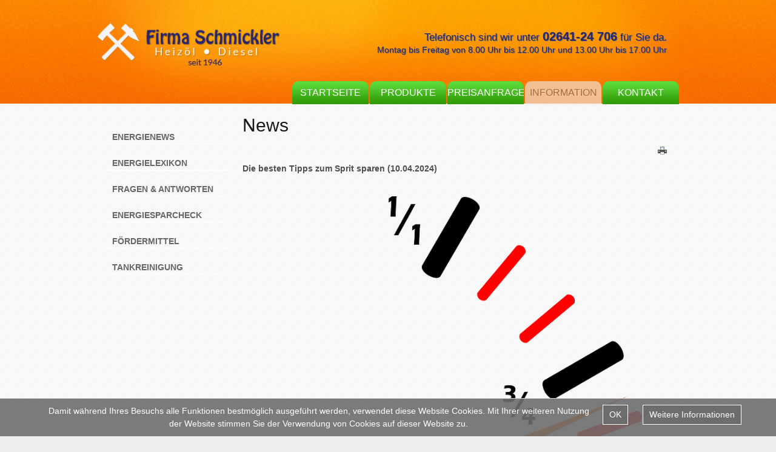

--- FILE ---
content_type: text/html
request_url: https://schmickler-heizoel.de/news.php?cs_go=archiv&cs_id=11448
body_size: 19773
content:
<!DOCTYPE html PUBLIC "-//W3C//DTD XHTML 1.0 Transitional//EN" "http://www.w3.org/TR/xhtml1/DTD/xhtml1-transitional.dtd">
<html xmlns="http://www.w3.org/1999/xhtml"><!-- InstanceBegin template="/Templates/info.dwt" codeOutsideHTMLIsLocked="false" -->
<head>
<meta http-equiv="Content-Type" content="text/html; charset=iso-8859-1" />
<meta name="author" content="Contentserver24/www.contentserver24.de"/>
<meta name="publisher" content="Schmickler Heizöl"/>
<meta name="description" content="Wir beliefern Sie im Ahrkreis als Mineralölhändler preiswert und pünktlich mit Heizöl und Diesel."/>
<meta name="keywords" content="Heizöl Ahrkreis, Heizöl Bad Neuenahr-Ahrweiler, Heizöl Ahrweiler, Heizöl Holzweiler schwefelarm, Heizöl, Heizoel, Diesel, Heizoelpreis, Heizoelpreise, Heizölpreis, Heizölpreise, Heizöl aktuell, Heizöl günstig, Kaminholz, Schmierstoffe "/>
<meta name="page-topic" content="Heizöl Bad Neuenahr-Ahrweiler, Diesel, Schmierstoffe"/>
<meta name="page-type" content="Produktinfo"/>
<meta name="audience" content="Alle"/>
<meta http-equiv="content-language" content="de"/>
<meta name="robots" content="index, follow"/>
<!-- InstanceBeginEditable name="doctitle" -->
<title>Firma Schmickler -  Heizöl &amp; Diesel seit 1946</title>
<!-- InstanceEndEditable -->
<!-- Mobile Specific Metas
  ================================================== -->
<meta name="viewport" content="width=device-width, initial-scale=1, maximum-scale=1">
<!-- CSS
  ================================================== -->
<link rel="stylesheet" href="css/base.css">
<link rel="stylesheet" href="css/skeleton.css">
<link rel="stylesheet" href="css/layout.css">
<link rel="stylesheet" href="css/modul.css" />

<!-- Favicons
	================================================== -->
<link rel="shortcut icon" href="images/favicon.ico">
<!-- InstanceBeginEditable name="head" -->

<!-- InstanceEndEditable -->
</head>
<body>
<div class="body_top">
  <div class="container">
    <div class="row header">
      <div class="six columns alpha"><img src="images/logo.png" alt="Logo Firma Schmickler" class="img"/></div>
      <div class="ten columns omega text-right blue headertext"> Telefonisch sind wir unter <span class="big bold">02641-24 706</span> für Sie da. <br />
        <span class="small"> Montag bis Freitag von 8.00 Uhr bis 12.00 Uhr und 13.00 Uhr bis 17.00 Uhr</span> </div>
      <div class="offset-by-six columns topnavi">
        <ul id="menu">
          <li  class="rotate"><a href="index.php">Startseite</a></li>
          <li class="rotate"><a href="standard.php">Produkte</a></li>
          <li class="rotate"><a href="preisanfrage.php">Preisanfrage</a></li>
          <li class="rotate"><a class="menu_aktiv" href="news.php">Information</a></li>
          <li class="rotate"><a href="kontakt.php">Kontakt</a></li>
        </ul>
      </div>
    </div>
    <div class="row">
      <div class="four columns alpha">
        <ul class=" nav nav2">
          <li> <a href="news.php">Energienews</a></li>
          <li><a href="lexikon.php">Energielexikon</a></li>
          <li><a href="faq.php">Fragen & Antworten</a></li>
          <li><a href="energiesparcheck.php">Energiesparcheck</a></li>
          <li><a href="foerdermittel.php">Fördermittel</a></li>
          <li><a href="tankreinigung.php">Tankreinigung</a></li>
        </ul>
      </div>
      <div class="twelve columns omega content"><!-- InstanceBeginEditable name="EditRegion1" -->
        <h1>News</h1>
<p><div id="cs_news_wrapper" class="cs_modul_news_wrapper"><span style="float:right;"><a href="https://my.contentserver24.de/content/news/print_view.php?cs_nid=11448&amp;cs_uid=191" class="cs_news_button_print" target="_blank" title="Druckansicht"><img src="https://my.contentserver24.de/content/news/images/printButton.png" border="0"/ alt="Die besten Tipps zum Sprit sparen"></a></span><br style="clear:both;"/>
<div class="cs_news_detail">
	<div style="clear:both;margin-top:5px;" class="cs_news_preview_header">
		<span class="cs_news_header">Die besten Tipps zum Sprit sparen (10.04.2024)</span>
	</div>
	<div class="cs_news_detail_content">
		<p><img class="img-responsive img-fluid" style="margin: 15px; float: left;" src="https://my.contentserver24.de/content/news/images/2023/bilder_pixabay/fuel-g0b715b114_1280.png" alt="Die besten Tipps zum Sprit sparen" width="300" height="503" /></p>
<p>Laut ADAC k&ouml;nnen Autofahrende ganz einfach bis zu 20 Prozent Kraftstoff sparen. Das schont nicht nur die Umwelt und das Klima, sondern auch den Geldbeutel.</p>
<p><br /><strong>Tipp 1: Optimieren Sie Ihre Fahrweise -&nbsp;</strong>Beschleunigen Sie flott, schalten Sie rechtzeitig hoch (bei einer Drehzahl von ca. 2000 U/min) und behalten Sie mit niedrigen Drehzahlen die gew&auml;hlte Geschwindigkeit bei. Schalten Sie erst dann zur&uuml;ck, wenn der Motor ruckelt oder zu Brummen beginnt.<br />Lesen und beachten Sie die Tipps in der Bedienungsanleitung Ihres Pkw und behalten Sie auch die Verbrauchs- und Schaltanzeige im Auge.<br />Auch bei Fahrzeugen mit Automatikgetriebe kann man etwas tun. Bei vielen Modellen lassen sich &uuml;ber den sogenannten "Fahrmodusschalter" verschiedene Fahrprogramme (z. B. Eco, Normal und Power) einstellen. W&auml;hlen Sie hier den "Eco"-Modus. Die Automatik schaltet dann fr&uuml;her hoch und sp&auml;ter runter, das Drehzahlniveau sinkt. Und dadurch der Spritverbrauch.</p>
<p><br /><strong>Tipp 2: Fahren Sie vorausschauend -&nbsp;</strong>Bremsen vergeudet Energie. Nutzen Sie daher so lange wie m&ouml;glich die Motorbremswirkung. Nehmen Sie beim Heranrollen an eine rote Ampel nicht den Gang heraus. Die meisten Autos sind mit einer Schubabschaltung ausger&uuml;stet, die die Kraftstoffzufuhr im Schubbetrieb komplett absperrt.<br />Gehen Sie fr&uuml;hzeitig vom Gas und lassen Sie das Auto beispielsweise die letzten paar hundert Meter bei eingelegtem Gang auf eine Ortschaft zurollen, statt unmittelbar davor abrupt abzubremsen.</p>
<p><br /><strong>Tipp 3: Vermeiden Sie kurze Strecken -&nbsp;</strong>Bei kaltem Motor verbraucht ein Auto am meisten Sprit. Um gleichm&auml;&szlig;ig zu laufen, ben&ouml;tigt zumindest der Ottomotor in der Warmlaufphase ein fetteres Gemisch (mit h&ouml;herem Kraftstoffanteil) als bei optimaler Betriebstemperatur.<br />Steigen Sie bei Kurzstrecken daher lieber aufs Fahrrad um oder kombinieren Sie mehrere Einzelfahrten zu einer l&auml;ngeren Fahrt. Im Winter sollten Sie das Warmlaufenlassen des Motors im Stand vermeiden &ndash; es ist verboten, belastet die Umwelt, kostet Extra-Sprit und sch&auml;digt den Motor.</p>
<p><br /><strong>Tipp 4: Schalten Sie im Leerlauf den Motor aus -&nbsp;</strong>Sobald der Motor l&auml;uft, verbraucht er Kraftstoff &ndash; auch wenn das Fahrzeug nicht f&auml;hrt (etwa 0,5 bis 1 Liter pro Stunde). Daher: Motor aus, wenn die Leerlaufzeit voraussichtlich l&auml;nger als 20 Sekunden dauert! An Bahn&uuml;berg&auml;ngen ist das sogar vorgeschrieben.<br />Wer keine Start-Stopp-Automatik hat, kann auch selbst am Schl&uuml;ssel drehen. Nach unseren Erkenntnissen ist diese zus&auml;tzliche Belastung f&uuml;r Anlasser und Batterie gerade bei warmem Motor zu vernachl&auml;ssigen.</p>
<p><br /><strong>Tipp 5: Schalten Sie unn&ouml;tige elektrische Verbraucher aus -&nbsp;</strong>Elektrische Ger&auml;te im Auto, wie etwa Steuerger&auml;te, Beleuchtung, L&uuml;fter, Klimaanlage, Sicherheits- und Komforteinrichtungen beziehen ihre Energie aus dem Bordnetz. Die elektrische Energie wird vom Generator bereitgestellt, der vom Verbrennungsmotor angetrieben wird. Folglich kosten eingeschaltete elektrische Ger&auml;te und andere Verbraucher Sprit.<br />Der elektrische Energiebedarf ist &ndash; anders als beim Fahrwiderstand &ndash; nicht von der Fahrstrecke oder von der Geschwindigkeit abh&auml;ngig, sondern von der Zeit, also von der Einsatzdauer.<br />Zum Beispiel f&uuml;hrt eine Klimaanlage je nach Fahrzeugmodell, Technik und Einsatzbedingungen zu einem Mehrverbrauch von etwa 0,3 bis 1,5 Litern Kraftstoff pro 100 Kilometer.<br />Eine Standheizung kostet etwa einen Mehrverbrauch 0,2 bis 0,5 Liter pro Stunde.<br />Eine sinnvolle Nutzung dieser Extras ist gut, denn ein angenehmes Innenraumklima h&auml;lt den Fahrer fit. Damit die Spritrechnung nicht zu hoch wird, sollten Sie die Einschaltzeitr&auml;ume jedoch auf das notwendige Ma&szlig; begrenzen.<br />&Uuml;brigens: Offene Seitenfenster oder Schiebed&auml;cher beeintr&auml;chtigen die an der Au&szlig;enhaut anliegende Luftstr&ouml;mung und k&ouml;nnen dadurch ebenfalls Kraftstoff kosten. Auf beiden Seiten offene Fenster bei 100 km/h f&uuml;hren beispielsweise zu etwa 0,2 Litern Mehrverbrauch. Nur bei niedrigen Geschwindigkeiten &ndash; etwa im Stadtverkehr &ndash; k&ouml;nnen daher ge&ouml;ffnete Fenster einen signifikanten Verbrauchsvorteil gegen&uuml;ber einer Klimaanlage bringen.<br />Achtung: Sparen Sie nie an der Beleuchtung, am Scheibenwischer oder an der Scheibenheizung und damit an der Sicherheit!</p>
<p><br /><strong>Tipp 6: Reduzieren Sie die Ladung und damit das Gesamtgewicht -&nbsp;</strong>Ob Stra&szlig;enatlas, Getr&auml;nkekisten oder diverser Kleinkram: Jedes St&uuml;ck mehr im Auto bedeutet mehr Gewicht und kostet Kraftstoff. Ursache f&uuml;r diesen Effekt ist die sogenannten Massentr&auml;gheit, also der Energieeinsatz, der erforderlich ist, um eine Masse auf eine h&ouml;here Geschwindigkeit zu beschleunigen.<br />Also am besten alles raus, was Sie nicht brauchen! 100 Kilo Zusatzlast ergeben bis zu 0,3 Liter Mehrverbrauch. Besonders im unsteten Stadtverkehr wirkt sich das Gewicht einer Zuladung negativ auf den Spritverbrauch aus. Jedes Anfahren, jede Beschleunigung kostet also extra Sprit.<br />Gerade Dachtr&auml;ger, Dachboxen und Fahrradtr&auml;ger erh&ouml;hen den Verbrauch Ihres Wagens signifikant. Montieren Sie daher Dach- und Hecktr&auml;ger umgehend nach Gebrauch wieder ab. Grunds&auml;tzlich bietet der Transport von Gegenst&auml;nden wie zum Beispiel Fahrr&auml;dern &uuml;ber Hecktr&auml;ger auf einer Anh&auml;ngerkupplung Verbrauchsvorteile gegen&uuml;ber dem Transport auf dem Fahrzeugdach.</p>
<p><br /><strong>Tipp 7: Nutzen Sie Energiesparreifen -&nbsp;</strong>Der Einfluss der Bereifung auf den Fahrwiderstand ist erheblich, deshalb werden im ADAC Reifentest Pneus regelm&auml;&szlig;ig auf ihren Rollwiderstand gepr&uuml;ft. Mit optimierten Reifen k&ouml;nnen Sie bis zu 0,5 Liter Kraftstoff je 100 Kilometer sparen. Somit kann sich ein auf den ersten Blick teurer Reifen mit sehr geringem Rollwiderstand &uuml;ber die Nutzungsdauer mehr als amortisieren.</p>
<p><br /><strong>Tipp 8: Achten Sie auf den richtigen Luftdruck -&nbsp;</strong>Kontrollieren Sie au&szlig;erdem regelm&auml;&szlig;ig den Luftdruck, denn zu wenig Luft in den Reifen erh&ouml;ht den Verbrauch Ihres Autos. Schon ein 0,3 bar verminderter Luftdruck steigert den Rollwiderstand und sorgt somit f&uuml;r unn&ouml;tigen Mehrverbrauch.<br />Um zus&auml;tzlich Kraftstoff zu sparen, k&ouml;nnen Sie den vom Fahrzeughersteller empfohlenen Reifenluftdruck moderat erh&ouml;hen, sofern dies in der Bedienungsanleitung beschrieben ist.</p>
<p><strong>Tipp 9: Achten Sie auf regelm&auml;&szlig;ige Wartung -&nbsp;</strong>Auf den ersten Blick scheint dieser Punkt unwichtig, sind moderne Fahrzeuge doch mit einer wartungsfreien digitalen Motorelektronik ausger&uuml;stet. Grunds&auml;tzlich gibt es hier keine wartungsabh&auml;ngigen Verbrauchsfaktoren.<br />Geben Sie ihr Fahrzeug dennoch regelm&auml;&szlig;ig zur Inspektion. Denn es gibt Ersatzteile, die durchaus relevant f&uuml;r den Kraftstoffverbrauch sind &ndash; etwa der Motorluftfilter. Wichtig f&uuml;r g&uuml;nstige Verbrauchswerte sind auch regelm&auml;&szlig;ige &Ouml;lwechsel, die stets mit einem modernen Leichtlauf&ouml;l erfolgen sollten. Hier sind die Vorgaben der Fahrzeughersteller einzuhalten.</p>
<p><br /><strong>Tipp 10: Orientieren Sie sich an der Richtgeschwindigkeit -&nbsp;</strong>Durch eine dem Verkehrsfluss angepasste, m&ouml;glichst konstante Geschwindigkeit k&ouml;nnen Sie den Kraftstoffverbrauch senken. Denn: H&auml;ufiges Beschleunigen und Bremsen kostet Energie und damit Sprit. Dar&uuml;ber hinaus muss jedes Fahrzeug den Luftwiderstand (der sich um die Karosserie aufbaut) &uuml;berwinden. Dieser aerodynamische Widerstand steigt schneller als die Geschwindigkeit, kann den Kraftstoffverbrauch also &uuml;berdurchschnittlich erh&ouml;hen.</p>
<p><strong>Tipp 11: Besuchen Sie ein Fahrtraining -&nbsp;</strong>Mit der Teilnahme an einem ADAC Fahrsicherheitstraining k&ouml;nnen Sie Ihr Fahrgeschick optimieren und das Fahrverhalten Ihres Pkws in praktischen Fahr&uuml;bungen ausloten. Zus&auml;tzlich erhalten Sie wertvolle Tipps zum sicheren und vorausschauenden Fahren. Einige ADAC Trainingsanlagen bieten dar&uuml;ber hinaus spezielle Eco- und Sprit-Spar-Trainings an. Bitte pr&uuml;fen Sie, ob ein solches Training in Ihrer N&auml;he angeboten wird. Details und Infos hierzu finden Sie auf den regionalen Seiten der ADAC Trainingsanlagen. (Quelle: https://www.adac.de/verkehr/tanken-kraftstoff-antrieb/tipps-zum-tanken/sprit-sparen-tipps/)</p>
	
		
		
		<p><a href="javascript:history.back()" class="cs_news_link" target="_self">Zur&uuml;ck zur &Uuml;bersicht</a></p>
	</div>
</div><script type="application/ld+json">
											{
												"@context": "http://schema.org",
												"@type": "NewsArticle",
												"mainEntityOfPage": {
													"@type": "WebPage",
													"@id": "https://google.com/article"
												},
												"headline": "Die besten Tipps zum Sprit sparen",
												"image": {
													"@type": "ImageObject",
													"url": "https://secure.contentserver24.de/content/news/images/2024/preview/fuel-g0b715b114_1280_150.png",
													"height": 1160,
													"width": 696
												},
												"datePublished": "2024-04-10T07:39:00+02:00",
												"dateModified": "2024-04-10T07:39:00+02:00",
												"author": {
													"@type": "Organization",
													"name": "atrego GmbH"
												},
												"publisher": {
													"@type": "Organization",
													"name": "atrego GmbH",
													"logo": {
														"@type": "ImageObject",
														"url": "https://atrego.de/images/atrego.png",
														"width": 225,
														"height": 60
													}
												},
												"description": "
Laut ADAC k&ouml;nnen Autofahrende ganz einfach bis zu 20 Prozent Kraftstoff sparen. Das schont nicht nur die Umwelt und das Klima, sondern auch den Geldbeutel.
Tipp 1: Optimieren Sie Ihre Fahrweise -&nbsp;Beschleunigen Sie flott, schalten Sie..."
											}
										</script></div></p>
      <!-- InstanceEndEditable --></div>
    </div>
    <div class="row footer text-right"> <a href="impressum.html">Impressum</a>
	  <a href="datenschutz.html">Datenschutz</a></div>
    

    	
  </div>
</div>
<!-- container -->
<!-- JS
	================================================== -->
<script type="text/javascript" src="https://my.contentserver24.de/tools/jquery/jquery-migrate-1.2.1.min.js"></script>
<script src="js/menu.js" type="text/javascript"></script>
<script type="text/javascript" src="js/jquery.easing.1.3.js"></script>
<script>
	
	$(document).ready(function () {

		//get the default top value
		var top_val = $('#menu li a').css('top');

		//animate the selected menu item
		$('#menu li.selected').children('a').stop().animate({top:0}, {easing: 'easeOutQuad', duration:500});		

		$('#menu li').hover(
			function () {
				
				//animate the menu item with 0 top value
				$(this).children('a').stop().animate({top:0}, {easing: 'easeOutQuad', duration:500});		
			},
			function () {

				//set the position to default
				$(this).children('a').stop().animate({top:top_val}, {easing: 'easeOutQuad', duration:500});		

				//always keep the previously selected item in fixed position			
				$('#menu li.selected').children('a').stop().animate({top:0}, {easing: 'easeOutQuad', duration:500});		
			}		
		);
	
	});
	
	</script>
<script src="js/init.js" type="text/javascript"></script>
<script type="text/javascript" src="js/jquery.hoverIntent.minified.js"></script>
<script type="text/javascript" src="js/jquery.flashyNav.1.0.js"></script>
<script type="text/javascript">
$(function(){
	
	$('.nav1').flashyNav({
		rolloverColor: '#5400ff',	//the default color of the rollover element
		rolloverDuration: 1000,	//the default duration for the rollover
		easingMethod: 'easeInOutQuint'	//easing method used for animation
	});
	
	$('.nav2').flashyNav({
		rolloverColor: '#FA7901',	//the default color of the rollover element
		rolloverDuration: 800,	//the default duration for the rollover
		easingMethod: 'easeOutElastic'	//easing method used for animation
	});

	$('.nav3').flashyNav({
		rolloverColor: '#a800ff',	//the default color of the rollover element
		rolloverDuration: 800,	//the default duration for the rollover
		easingMethod: 'easeOutBounce'	//easing method used for animation
	});
	
});
</script>

	<!-- Add fancyBox main JS and CSS files -->
	<script type="text/javascript" src="fancybox/jquery.fancybox.js?v=2.0.6"></script>
	<link rel="stylesheet" type="text/css" href="fancybox/jquery.fancybox.css?v=2.0.6" media="screen" />
	<script type="text/javascript">
		$(document).ready(function() {
			/*
			 *  Simple image gallery. Uses default settings
			 */

			$('.fancybox').fancybox();

			/*
			 *  Different effects
			 */

			// Change title type, overlay opening speed and opacity
			$(".fancybox-effects-a").fancybox({
				helpers: {
					title : {
						type : 'outside'
					},
					overlay : {
						speedIn : 500,
						opacity : 0.95
					}
				}
			});

			// Disable opening and closing animations, change title type
			$(".fancybox-effects-b").fancybox({
				openEffect  : 'none',
				closeEffect	: 'none',

				helpers : {
					title : {
						type : 'over'
					}
				}
			});

			// Set custom style, close if clicked, change title type and overlay color
			$(".fancybox-effects-c").fancybox({
				wrapCSS    : 'fancybox-custom',
				closeClick : true,

				helpers : {
					title : {
						type : 'inside'
					},
					overlay : {
						css : {
							'background-color' : '#eee'
						}
					}
				}
			});

			// Remove padding, set opening and closing animations, close if clicked and disable overlay
			$(".fancybox-effects-d").fancybox({
				padding: 0,

				openEffect : 'elastic',
				openSpeed  : 150,

				closeEffect : 'elastic',
				closeSpeed  : 150,

				closeClick : true,

				helpers : {
					overlay : null
				}
			});

			

			/*
			 *  Open manually
			 */

			$("#fancybox-manual-a").click(function() {
				$.fancybox.open('1_b.jpg');
			});

			$("#fancybox-manual-b").click(function() {
				$.fancybox.open({
					href : 'iframe.html',
					type : 'iframe',
					padding : 5
				});
			});



		});
	</script>
	<style type="text/css">
		.fancybox-custom .fancybox-skin {
			box-shadow: 0 0 50px #222;
		}
	</style>
    
<link rel="stylesheet" href="https://my.contentserver24.de/tools/jquery/plugins/cs24info/cs24info.css" type="text/css" />
<script type="text/javascript">
//<![CDATA[
if(typeof jQuery == 'undefined')
{
	document.write('<script type="text/javascript" src="https://my.contentserver24.de/tools/jquery/jquery.min.js"><\/script>');
	document.write('<script type="text/javascript" src="https://my.contentserver24.de/tools/jquery/jquery-migrate-1.2.1.min.js"><\/script>');
}
//]]>
</script>
<script src="https://my.contentserver24.de/tools/jquery/plugins/cs24info/jquery.cs24info.js"></script>
<script type="text/javascript">
	$(function(){
		$('body').cs24info();
	});
</script>
    
</body>
<!-- InstanceEnd --></html>


--- FILE ---
content_type: text/css
request_url: https://schmickler-heizoel.de/css/base.css
body_size: 13395
content:
/* #Reset & Basics 
================================================== */
	html, body, div, span, applet, object, iframe, h1, h2, h3, h4, h5, h6, p, blockquote, pre, a, abbr, acronym, address, big, cite, code, del, dfn, em, img, ins, kbd, q, s, samp, small, strike, strong, sub, sup, tt, var, b, u, i, center, dl, dt, dd, ol, ul, li, fieldset, form, label, legend, table, caption, tbody, tfoot, thead, tr, th, td, article, aside, canvas, details, embed, figure, figcaption, footer, header, hgroup, menu, nav, output, ruby, section, summary, time, mark, audio, video {
	margin: 0;
	padding: 0;
	border: 0;
	font-size: 100%;
	font: inherit;
	vertical-align: baseline;
}
article, aside, details, figcaption, figure, footer, header, hgroup, menu, nav, section {
	display: block;
}
body {
	line-height: 1;
}
ol, ul {
	list-style: none;
}
blockquote, q {
	quotes: none;
}
blockquote:before, blockquote:after,  q:before, q:after {
	content: '';
	content: none;
}
table {
	border-collapse: collapse;
	border-spacing: 0;
}

*:focus  
{  
    outline: none;  
	}
	
.content li {
list-style-type: circle;
margin-left: 35px;
}	
	
/* #Basic Styles
================================================== */
    html {
	overflow-y:scroll;
	overflow:-moz-scrollbars-vertical;
}
body {
	background-color: #efefef;
	background-image:url(../images/scanlines.jpg);
	background-repeat:repeat;
	font: 14px/21px "Lato", Helvetica, Arial, sans-serif;
	color: #444;
	-webkit-font-smoothing: antialiased; /* Fix for webkit rendering */
	-webkit-text-size-adjust: 100%;
}

.body_top {
background-image:url(../images/bg.jpg);
background-repeat:repeat-x;

}
/* #Typography
================================================== */
	h1, h2, h3, h4, h5, h6 {
	color: #181818;
	font-family: "Lato", sans-serif;
	font-weight: normal;
}
h1 a, h2 a, h3 a, h4 a, h5 a, h6 a {
	font-weight: inherit;
}
h1 {
	font-size: 30px;
	line-height: 30px;
	margin-bottom: 14px;
}
h2 {
	font-size: 21px;
	line-height: 21px;
	margin-bottom: 20px;
	color:#f87100;
	text-transform:uppercase;
	margin-top:-10px;
}
h3 {
	font-size: 18px;
	line-height: 34px;
	margin-bottom: 8px;
}
h4 {
	font-size: 21px;
	line-height: 30px;
	margin-bottom: 4px;
}
h5 {
	font-size: 17px;
	line-height: 24px;
}
h6 {
	font-size: 14px;
	line-height: 21px;
}
.subheader {
	color: #777;
}
p {
	margin: 0 0 20px 0;
}
p img {
	margin: 0;
}
p.lead {
	font-size: 21px;
	line-height: 27px;
	color: #777;
}
sup, sub {
	height:0;
	line-height:1px;
	vertical-align:baseline;
	_vertical-align:bottom;
	position:relative;
}
sup {
	bottom:1px;
}
sub {
	top:1px;
	font-size:.6em;
}
em {
	font-style: italic;
}
strong {
	font-weight: bold;
	color: #333;
}
small {
	font-size: 80%;
}
/*	Blockquotes  */
	blockquote, blockquote p {
	font-size: 17px;
	line-height: 24px;
	color: #777;
	font-style: italic;
}
blockquote {
	margin: 0 0 20px;
	padding: 9px 20px 0 19px;
	border-left: 1px solid #ddd;
}
blockquote cite {
	display: block;
	font-size: 12px;
	color: #555;
}
blockquote cite:before {
	content: "\2014 \0020";
}
blockquote cite a, blockquote cite a:visited, blockquote cite a:visited {
	color: #555;
}
hr {
	border: solid #ddd;
	border-width: 1px 0 0;
	clear: both;
	margin: 10px 0 30px;
	height: 0;
}
/* #Links
================================================== */
a:link {
	color:#333;
	text-decoration:none;
	outline:0;
transition-property:color .1s linear 0s;
-moz-transition:color .1s linear 0s;
-webkit-transition:color .1s linear 0s;
-o-transition:color .1s linear 0s;
}
a:visited {
	color:#333;
	text-decoration:none;
	outline:0;
}
a:active {
	color:#333;
	text-decoration:none;
	outline:0;
}
a:hover {
	color:#999;
	text-decoration:underline;
	outline:0;
}
a:focus {
	-moz-outline-style:none;
}
/* #Lists
================================================== */
	ul, ol {
	margin-bottom: 20px;
}
ul {
	list-style: none outside;
}
ol {
	list-style: decimal;
}
ol, ul.square, ul.circle, ul.disc {
	margin-left: 30px;
}
ul.square {
	list-style: square outside;
}
ul.circle {
	list-style: circle outside;
}
ul.disc {
	list-style: disc outside;
}
ul ul, ul ol,  ol ol, ol ul {
	margin: 4px 0 5px 30px;
	font-size: 90%;
}
ul ul li, ul ol li,  ol ol li, ol ul li {
	margin-bottom: 6px;
}
li {
	line-height: 18px;
	margin-bottom: 12px;
}
ul.large li {
	line-height: 21px;
}
li p {
	line-height: 21px;
}
/***** Images iFrames & Videos  *****/

img {
	border:0;
	-ms-interpolation-mode:bicubic;
	height: auto;
    max-width: 100%;
    width: auto;
}

.video-container {
	position:relative;
	margin:0 0 15px 0;
	padding-bottom:51%;
	padding-top:30px;
	height:0;
	overflow:hidden;
	border:1px solid #ccc;
}
.video-container iframe, .video-container object, .video-container embed {
	position:absolute;
	top:0;
	left:0;
	width:100%;
	height:100%;
}
/* #Buttons
================================================== */

	.button,  button,  input[type="submit"],  input[type="reset"],  input[type="button"] {
	background: #eee; /* Old browsers */
	background: #eee -moz-linear-gradient(top, rgba(255, 255, 255, .2) 0%, rgba(0, 0, 0, .2) 100%); /* FF3.6+ */
	background: #eee -webkit-gradient(linear, left top, left bottom, color-stop(0%, rgba(255, 255, 255, .2)), color-stop(100%, rgba(0, 0, 0, .2))); /* Chrome,Safari4+ */
	background: #eee -webkit-linear-gradient(top, rgba(255, 255, 255, .2) 0%, rgba(0, 0, 0, .2) 100%); /* Chrome10+,Safari5.1+ */
	background: #eee -o-linear-gradient(top, rgba(255, 255, 255, .2) 0%, rgba(0, 0, 0, .2) 100%); /* Opera11.10+ */
	background: #eee -ms-linear-gradient(top, rgba(255, 255, 255, .2) 0%, rgba(0, 0, 0, .2) 100%); /* IE10+ */
	background: #eee linear-gradient(top, rgba(255, 255, 255, .2) 0%, rgba(0, 0, 0, .2) 100%); /* W3C */
	border: 1px solid #aaa;
	border-top: 1px solid #ccc;
	border-left: 1px solid #ccc;
	-moz-border-radius: 3px;
	-webkit-border-radius: 3px;
	border-radius: 3px;
	color: #444;
	display: inline-block;
	font-size: 11px;
	font-weight: bold;
	text-decoration: none;
	text-shadow: 0 1px rgba(255, 255, 255, .75);
	cursor: pointer;
	margin-bottom: 20px;
	line-height: normal;
	padding: 8px 10px;
	font-family: "HelveticaNeue", "Helvetica Neue", Helvetica, Arial, sans-serif;
}
.button:hover,  button:hover,  input[type="submit"]:hover,  input[type="reset"]:hover,  input[type="button"]:hover {
	color: #222;
	background: #ddd; /* Old browsers */
	background: #ddd -moz-linear-gradient(top, rgba(255, 255, 255, .3) 0%, rgba(0, 0, 0, .3) 100%); /* FF3.6+ */
	background: #ddd -webkit-gradient(linear, left top, left bottom, color-stop(0%, rgba(255, 255, 255, .3)), color-stop(100%, rgba(0, 0, 0, .3))); /* Chrome,Safari4+ */
	background: #ddd -webkit-linear-gradient(top, rgba(255, 255, 255, .3) 0%, rgba(0, 0, 0, .3) 100%); /* Chrome10+,Safari5.1+ */
	background: #ddd -o-linear-gradient(top, rgba(255, 255, 255, .3) 0%, rgba(0, 0, 0, .3) 100%); /* Opera11.10+ */
	background: #ddd -ms-linear-gradient(top, rgba(255, 255, 255, .3) 0%, rgba(0, 0, 0, .3) 100%); /* IE10+ */
	background: #ddd linear-gradient(top, rgba(255, 255, 255, .3) 0%, rgba(0, 0, 0, .3) 100%); /* W3C */
	border: 1px solid #888;
	border-top: 1px solid #aaa;
	border-left: 1px solid #aaa;
}
.button:active,  button:active,  input[type="submit"]:active,  input[type="reset"]:active,  input[type="button"]:active {
	border: 1px solid #666;
	background: #ccc; /* Old browsers */
	background: #ccc -moz-linear-gradient(top, rgba(255, 255, 255, .35) 0%, rgba(10, 10, 10, .4) 100%); /* FF3.6+ */
	background: #ccc -webkit-gradient(linear, left top, left bottom, color-stop(0%, rgba(255, 255, 255, .35)), color-stop(100%, rgba(10, 10, 10, .4))); /* Chrome,Safari4+ */
	background: #ccc -webkit-linear-gradient(top, rgba(255, 255, 255, .35) 0%, rgba(10, 10, 10, .4) 100%); /* Chrome10+,Safari5.1+ */
	background: #ccc -o-linear-gradient(top, rgba(255, 255, 255, .35) 0%, rgba(10, 10, 10, .4) 100%); /* Opera11.10+ */
	background: #ccc -ms-linear-gradient(top, rgba(255, 255, 255, .35) 0%, rgba(10, 10, 10, .4) 100%); /* IE10+ */
	background: #ccc linear-gradient(top, rgba(255, 255, 255, .35) 0%, rgba(10, 10, 10, .4) 100%); /* W3C */
}
.button.full-width,  button.full-width,  input[type="submit"].full-width,  input[type="reset"].full-width,  input[type="button"].full-width {
	width: 100%;
	padding-left: 0 !important;
	padding-right: 0 !important;
	text-align: center;
}

	/* Fix for odd Mozilla border & padding issues */
	button::-moz-focus-inner,  input::-moz-focus-inner {
 border: 0;
 padding: 0;
}
/* #Tabs (activate in tabs.js)
================================================== */
	ul.tabs {
	display: block;
	margin: 0 0 20px 0;
	padding: 0;
	border-bottom: solid 1px #ddd;
}
ul.tabs li {
	display: block;
	width: auto;
	height: 30px;
	padding: 0;
	float: left;
	margin-bottom: 0;
}
ul.tabs li a {
	display: block;
	text-decoration: none;
	width: auto;
	height: 29px;
	padding: 0px 20px;
	line-height: 30px;
	border: solid 1px #ddd;
	border-width: 1px 1px 0 0;
	margin: 0;
	background: #f5f5f5;
	font-size: 13px;
}
ul.tabs li a.active {
	background: #fff;
	height: 30px;
	position: relative;
	top: -4px;
	padding-top: 4px;
	border-left-width: 1px;
	margin: 0 0 0 -1px;
	color: #111;
	-moz-border-radius-topleft: 2px;
	-webkit-border-top-left-radius: 2px;
	border-top-left-radius: 2px;
	-moz-border-radius-topright: 2px;
	-webkit-border-top-right-radius: 2px;
	border-top-right-radius: 2px;
}
ul.tabs li:first-child a.active {
	margin-left: 0;
}
ul.tabs li:first-child a {
	border-width: 1px 1px 0 1px;
	-moz-border-radius-topleft: 2px;
	-webkit-border-top-left-radius: 2px;
	border-top-left-radius: 2px;
}
ul.tabs li:last-child a {
	-moz-border-radius-topright: 2px;
	-webkit-border-top-right-radius: 2px;
	border-top-right-radius: 2px;
}
ul.tabs-content {
	margin: 0;
	display: block;
}
ul.tabs-content > li {
	display:none;
}
ul.tabs-content > li.active {
	display: block;
}
/* Clearfixing tabs for beautiful stacking */
	ul.tabs:before,  ul.tabs:after {
	content: '\0020';
	display: block;
	overflow: hidden;
	visibility: hidden;
	width: 0;
	height: 0;
}
ul.tabs:after {
	clear: both;
}
ul.tabs {
	zoom: 1;
}
/* #Forms
================================================== */

	form {
	margin-bottom: 20px;
}
fieldset {
	margin-bottom: 20px;
}
input[type="text"],  input[type="password"],  input[type="email"],  textarea,  select {
	border: 1px solid #ccc;
	padding: 6px 4px;
	outline: none;
	-moz-border-radius: 2px;
	-webkit-border-radius: 2px;
	border-radius: 2px;
	font: 13px "HelveticaNeue", "Helvetica Neue", Helvetica, Arial, sans-serif;
	color: #777;
	margin: 0;
	width: 210px;
	max-width: 100%;
	
	 margin-bottom:  10px !important;
	background: #fff;
}
select {
    padding: 0;
    width: 40% !important;
}
input[type="text"]:focus,  input[type="password"]:focus,  input[type="email"]:focus,  textarea:focus {
	border: 1px solid #aaa;
	color: #444;
	-moz-box-shadow: 0 0 3px rgba(0, 0, 0, .2);
	-webkit-box-shadow: 0 0 3px rgba(0, 0, 0, .2);
	box-shadow:  0 0 3px rgba(0, 0, 0, .2);
}
textarea {
	min-height: 60px;
}
label,  legend {
	display: block;
	font-weight: bold;
	font-size: 13px;
}
select {
	width: 220px;
}
input[type="checkbox"] {
	display: inline;
}
label span,  legend span {
	font-weight: normal;
	font-size: 13px;
	color: #444;
}

/***** Back to Top *****/

#toTop {
	display:none;
	text-decoration:none;
	position:fixed;
	bottom:10px;
	right:10px;
	overflow:hidden;
	width:51px;
	height:51px;
	border:none;
	text-indent:-999px;
	background:url(../images/ui.totop.png) no-repeat left top;
}
#toTopHover {
	background:url(../images/ui.totop.png) no-repeat left -51px;
	width:51px;
	height:51px;
	display:block;
	overflow:hidden;
	float:left;
	opacity: 0;
	-moz-opacity: 0;
	filter:alpha(opacity=0);
}
#toTop:active, #toTop:focus {
	outline:none;
}
/***** Global Classes *****/

.img-left {
	float:left;
	margin:0 30px 30px 0;
	border:none;
}
.img-right {
	float:right;
	margin:0 0 30px 30px;
	border:none;
}
.clear {
	clear:both;
}
.float-left {
	float:left;
}
.float-right {
	float:right;
}
.text-big {
	color:#a2bd30;
	font-weight:bold;
	line-height:26px;
}
.text-left {
	text-align:left;
}
.text-right {
	text-align:right;
}
.text-center {
	text-align:center;
}
.text-justify {
	text-align:justify;
}
.normal {
	font-weight:normal;
}
.bold {
	font-weight:bold;
}

.big {
font-size:120%;
}

.small {
font-size: 80%;
}
.italic {
	font-style:italic;
}
.underline {
	border-bottom:1px solid;
}
.highlight {
	background:#ffc;
}
.nopadding {
	padding:0;
}
.noindent {
	margin-left:0;
	padding-left:0;
}
.nobullet {
	list-style:none;
	list-style-image:none;
}
.block {
	display:block;
}
.hidden {
	display:none;
}
.hide {
	display:none;
}
/* #Misc
================================================== */
	.remove-bottom {
	margin-bottom: 0 !important;
}
.half-bottom {
	margin-bottom: 10px !important;
}
.add-bottom {
	margin-bottom: 20px !important;
}


--- FILE ---
content_type: text/css
request_url: https://schmickler-heizoel.de/css/layout.css
body_size: 9730
content:
* {
-webkit-box-sizing: padding-box;
-moz-box-sizing: padding-box;
box-sizing: padding-box;
}

/* #Site Styles
================================================== */
.header {
background-image:url(../images/header_bg.jpg);
background-repeat:no-repeat;
width:100%;
height:172px;

}

.headertext {
font-size: 17px;
    padding-top: 50px;
    text-shadow: 1px 1px 0 #666;
}

.topnavi {
    position: absolute;
    right: -31px;
    top: 95px;
}

.footer {
border-top:2px solid #f87100;
padding-top: 10px;
}

/* #Menï¿½
================================================== */	

#menu {
    height: 70px;
    list-style: none outside none;
    margin: 0 auto;
    padding: 0;
    width: 660px;
    margin-left: 38px;
    position: relative;
    top: 19px;
}
#menu li {
    float: left;
    height: 60px;
    overflow: hidden;
    position: relative;
    width: 126px;
    margin: 0 1px;
}
#menu li a {
    background-image: url("../images/navi_bg.png");
    background-repeat: repeat-x;
    border-bottom: medium none;
    border-radius: 10px 10px 0px 0px;
    color: #FFFFFF;
    display: block;
    font-size: 16px;
    height: 40px;
    padding-top: 10px;
    position: relative;
    text-align: center;
    text-transform: uppercase;
    top: 20px;
    width: 126px;
}
#menu li a:hover {
    background: none repeat scroll 0 0 #EFEFEF;
    color: #666666;
    text-decoration: none;
    text-shadow: 1px 1px 0 #FFFFFF;
    height: 58px;
}

.menu_aktiv {
    background: none repeat scroll 0 0 #EFEFEF !important;
    color: #666666 !important;
    height: 80px !important;
    text-decoration: none;
    text-shadow: 1px 1px 0 #FFFFFF;
	-webkit-animation-name: logo_fade;
-webkit-animation-duration: 15s;
-webkit-animation-iteration-count: infinite;	
-moz-animation-name: logo_fade;
-moz-animation-duration: 15s;
-moz-animation-iteration-count: infinite;	
animation-name: logo_fade;
animation-duration: 15s;
animation-iteration-count: infinite;	
}

/* #Submenu */

/*###*/
ul.nav {list-style:none; margin:15px; width:200px; font-size:14px; font-family:Lato, Helvetica, sans-serif; font-weight:bold}
	ul.nav li {position:relative; border-bottom:1px solid #fff; display:block; height:30px; overflow:hidden}
	ul.nav li a {position:relative; color:#666; text-decoration:none; display:block; height:20px; padding:10px 0 0 10px; z-index:100; text-transform:uppercase}
		ul.nav li a:hover {position:relative; color:#fff; text-decoration:none; display:block; height:20px; padding:10px 0 0 10px; z-index:100; text-transform:uppercase}
	/*###*/



.submenu_aktiv {
border-left: 3px solid #FA7901;
color: #fff;
-webkit-animation-name: fade;
-webkit-animation-duration: 15s;
-webkit-animation-iteration-count: infinite;	
-moz-animation-name: fade;
-moz-animation-duration: 15s;
-moz-animation-iteration-count: infinite;	
animation-name: fade;
animation-duration: 15s;
animation-iteration-count: infinite;	
}


/* #Ticker
================================================== */
.vertical-ticker {
    height: 383px;
    margin: 0;
    overflow: hidden;
    padding: 0;
}
.vertical-ticker li {
    
    border-bottom: 1px solid #DDDDDD;
    color: #333333;
    display: block;
    padding: 5px;
	margin: 0;
	list-style-type:none;
}

#vertical-ticker li:lastchild {
display:none
}



/* #Sonstiges
================================================== */
.blue { color: #2a266b }
.border {border:1px solid #ddd;}
.padding {padding:10px
}



.fadeout ul li {
-webkit-transition: all 0.4s ease; 
-moz-transition: all 0.4s ease; 
-o-transition: all 0.4s ease; 
transition: all 0.4s ease; 	

}

	.fadeout ul:hover li {
opacity: 0.2;
}

	.fadeout ul:hover li:hover {
opacity: 1;
}



/* ###### */
@-webkit-keyframes zittern {
0% { -webkit-transform: translate(2px, 1px) rotate(0deg); }
10% { -webkit-transform: translate(-1px, -2px) rotate(-1deg); }
20% { -webkit-transform: translate(-3px, 0px) rotate(1deg); }
30% { -webkit-transform: translate(0px, 2px) rotate(0deg); }
40% { -webkit-transform: translate(1px, -1px) rotate(1deg); }
50% { -webkit-transform: translate(-1px, 2px) rotate(-1deg); }
60% { -webkit-transform: translate(-3px, 1px) rotate(0deg); }
70%	{ -webkit-transform: translate(2px, 1px) rotate(-1deg); }
80% { -webkit-transform: translate(-1px, -1px) rotate(1deg); }
90% { -webkit-transform: translate(2px, 2px) rotate(0deg); }
100% { -webkit-transform: translate(1px, -2px) rotate(-1deg); }
}

@-moz-keyframes zittern {
0% { -moz-transform: translate(2px, 1px) rotate(0deg); }
10% { -moz-transform: translate(-1px, -2px) rotate(-1deg); }
20% { -moz-transform: translate(-3px, 0px) rotate(1deg); }
30% { -moz-transform: translate(0px, 2px) rotate(0deg); }
40% { -moz-transform: translate(1px, -1px) rotate(1deg); }
50% { -moz-transform: translate(-1px, 2px) rotate(-1deg); }
60% { -moz-transform: translate(-3px, 1px) rotate(0deg); }
70%	{ -moz-transform: translate(2px, 1px) rotate(-1deg); }
80% { -moz-transform: translate(-1px, -1px) rotate(1deg); }
90% { -moz-transform: translate(2px, 2px) rotate(0deg); }
100% { -moz-transform: translate(1px, -2px) rotate(-1deg); }
}

@keyframes zittern {
0% { transform: translate(2px, 1px) rotate(0deg); }
10% { transform: translate(-1px, -2px) rotate(-1deg); }
20% { transform: translate(-3px, 0px) rotate(1deg); }
30% { transform: translate(0px, 2px) rotate(0deg); }
40% { transform: translate(1px, -1px) rotate(1deg); }
50% { transform: translate(-1px, 2px) rotate(-1deg); }
60% { transform: translate(-3px, 1px) rotate(0deg); }
70%	{ transform: translate(2px, 1px) rotate(-1deg); }
80% { transform: translate(-1px, -1px) rotate(1deg); }
90% { transform: translate(2px, 2px) rotate(0deg); }
100% { transform: translate(1px, -2px) rotate(-1deg); }
}

/*.img {
-webkit-animation-name: zittern;
-webkit-animation-duration: 10s;
-webkit-animation-iteration-count: infinite;
-webkit-animation-timing-function: linear;
-moz-animation-name: zittern;
-moz-animation-duration: 10s;
-moz-animation-iteration-count: infinite;
-moz-animation-timing-function: linear;
animation-name: zittern;
animation-duration: 10s;
animation-iteration-count: infinite;
animation-timing-function: linear;
}*/

/***************************/
@-webkit-keyframes logo_fade {
0% { opacity: 1;  }
25% { opacity: 0.6;  }
50% { opacity: 1;}
75% { opacity: 0.6; }
100% { opacity: 1;) }
}

@-moz-keyframes logo_fade {
0% { opacity: 1;  }
25% { opacity: 0.6;  }
50% { opacity: 1;}
75% { opacity: 0.6; }
100% { opacity: 1;) }
}

@keyframes logo_fade {
0% { opacity: 1;  }
25% { opacity: 0.6;  }
50% { opacity: 1;}
75% { opacity: 0.6; }
100% { opacity: 1;) }
}

/**/
@-webkit-keyframes fade {
0% { opacity: 1; left: 0px;  }
25% { opacity: 0.5; left: 20px; }
50% { opacity: 1; left: 20px;}
75% { opacity: 0.5; left: -20px; }
100% { opacity: 1;) left: 0px;}
}

@-moz-keyframes fade {
0% { opacity: 1; left: 0px;  }
25% { opacity: 0.5; left: 20px; }
50% { opacity: 1; left: 20px;}
75% { opacity: 0.5; left: -20px; }
100% { opacity: 1;) left: 0px;}
}

@keyframes fade {
0% { opacity: 1; left: 0px;  }
25% { opacity: 0.5; left: 20px; }
50% { opacity: 1; left: 20px;}
75% { opacity: 0.5; left: -20px; }
100% { opacity: 1;) left: 0px;}
}
/**/
.img1 {
-webkit-animation-name: logo_fade;
-webkit-animation-duration: 15s;
-webkit-animation-iteration-count: infinite;	
-moz-animation-name: logo_fade;
-moz-animation-duration: 5s;
-moz-animation-iteration-count: infinite;	
animation-name: logo_fade;
animation-duration: 5s;
animation-iteration-count: infinite;	
}
/***************************/

/*.rotate {
-webkit-transition: -webkit-transform 1s ease-out;
-moz-transition: -moz-transform 1s ease-out;
-o-transition: -o-transform 1s ease-out;
transition: transform 1s ease-out;
}

.rotate:hover {
-webkit-transform: rotate(360deg); 
-moz-transform: rotate(360deg); 
-o-transform: rotate(360deg); 
transform: rotate(360deg);
}*/

@-webkit-keyframes pulse {
0% { opacity: .2; -webkit-transform: scale(1.0); }
50% { opacity: 1; -webkit-transform: scale(1.5); }
100% { opacity: .2; -webkit-transform: scale(1.0); }
}

@-moz-keyframes pulse {
0% { opacity: .2; -moz-transform: scale(1.0); }
50% { opacity: 1; -moz-transform: scale(1.5); }
100% { opacity: .2; -moz-transform: scale(1.0); }
}

@keyframes pulse {
0% { opacity: .2; transform: scale(1.0); }
50% { opacity: 1; transform: scale(1.5); }
100% { opacity: .2; transform: scale(1.0); }
}

.pulse {
-webkit-animation-name: pulse;
-webkit-animation-duration: 10s;
-webkit-animation-iteration-count: infinite;
-moz-animation-name: pulse;
-moz-animation-duration: 10s;
-moz-animation-iteration-count: infinite;
animation-name: pulse;
animation-duration: 10s;
animation-iteration-count: infinite;
}


/* #Media Queries
================================================== */

	/* Smaller than standard 960 (devices and browsers) */
	@media only screen and (max-width: 959px) {}

	/* Tablet Portrait size to standard 960 (devices and browsers) */
	@media only screen and (min-width: 768px) and (max-width: 959px) {}

	/* All Mobile Sizes (devices and browser) */
	@media only screen and (max-width: 767px) {}

	/* Mobile Landscape Size to Tablet Portrait (devices and browsers) */
	@media only screen and (min-width: 480px) and (max-width: 767px) {}

	/* Mobile Portrait Size to Mobile Landscape Size (devices and browsers) */
	@media only screen and (max-width: 479px) {}


/* #Font-Face
================================================== */



--- FILE ---
content_type: text/css
request_url: https://schmickler-heizoel.de/css/modul.css
body_size: 26016
content:
.cs_clear{
	clear:both;
}
.cs_block {
	margin:0 auto;
	padding:5px;
	text-align:left;
	width:550px;
}
.cs_block ul {
	list-style:none;
}

.cs_block li {
list-style: none outside none;
width:500px;
line-height:14px;
margin:0;
padding: 4px 0;
}

.cs_right {float:right; width:300px; margin: 5px 0}

label  {
clear:right;
	font-weight:bold;
	width:186px;
	float:left;
	text-align:right;
margin-right: 10px;
}
fieldset {

	border:1px solid #CCCCCC;
	margin:0 0 1.5em;
	padding: 5px ;
	background:#f2f2f2;
}




legend  {
padding-bottom:-10px;
	font-size:1.2em;
	font-weight:bold;
}


input.text, input.title, select {
	padding:2px;
}
select {
line-height:14px;
}
textarea {
	height:150px;
	padding:2px;
	float:left;
	width:300px;
}
input[type="checkbox"], input.checkbox{
	position:relative;
	top:1.25em;
}
input[type="radio"], input.radio {
	position:relative;
	top:0em;
}
input[type=text], input[type=password], input.text, input.title, textarea, select {
	margin:0;
}
input[type="submit"] {
	float:right;
	background-image:url(https://my.contentserver24.de/images/submit.jpg);
background-repeat:repeat-x;
height:27px;
border:1px solid #b8c4d5;
padding:5px;
cursor:pointer;
margin: 5px 0;
color:#333;
	

}
.cs_savebutton {
background-image:url(https://my.contentserver24.de/images/submit.jpg);
background-repeat:repeat-x;
height:27px;
border:1px solid #b8c4d5;
padding:5px;
cursor:pointer;
margin: 5px ;
color:#333;

}

.cs_savebutton:hover {
background-image:url(https://my.contentserver24.de/images/submit_hover.jpg);
background-repeat:repeat-x;
height:27px;
border:1px solid #b8c4d5;
padding:5px;
padding:5px;
cursor:pointer;
}


form.inline p {
	margin-bottom:0;
}


.cs_error, .cs_notice, .cs_success {
	border:2px solid #DDDDDD;
	margin-bottom:1em;
	padding:0.8em;
}
.cs_error {
	background:none repeat scroll 0 0 #FBE3E4;
	border-color:#FBC2C4;
	color:#8A1F11;
}
.cs_notice {
	background:none repeat scroll 0 0 #FFF6BF;
	border-color:#FFD324;
	color:#514721;
}
.cs_success {
	background:none repeat scroll 0 0 #E6EFC2;
	border-color:#C6D880;
	color:#264409;
}

/**********Buttons**********/
.cs_shop_submitbutton_box_step_2 {
    float: right;
    width: 170px;
}
.cs_shop_submitbutton_box_step_3 {
    float: right;
    width: 170px;
}
.cs_shop_next_button_step1 {
    float: right;
}

/***************************************************************************************/

/******************** CSS News ******************/
 /* ++++++++++++++++++++++++ Kurzansicht ++++++++++++++++++++ */
/* Tabelleneigenschaften */
.cs_news_short_table {
 font-family:Verdana, Arial, Helvetica, sans-serif;
 font-size: 12px;
 font-weight: normal;
}
/* Eigenschaften der Tabellenzellen der Uebresichten (wechselweise ausgegeben) */
.cs_news_short_content4 {
	font-size: 12px;
	padding: 2px 5px ;
	margin-bottom:3px;
	color:#4a4549;
	margin-left:0 !important;
}
.cs_news_short_content5 {
	font-size: 12px;
	padding: 2px 5px ;
	margin-bottom:3px;
	color:#4a4549;
	
}
/* Eigenschaften der Links zur Detailansicht und Newsarchiv */	
.cs_news_short_link:link {
	font-family:Verdana, Arial, Helvetica, sans-serif;
	font-size: 12px;
	text-decoration:none;
	font-weight:normal;
	color:#4a4549;
	float:right;
}
a.cs_news_short_link:link {
	font-family:Verdana, Arial, Helvetica, sans-serif;
	font-size: 12px;
	text-decoration:none;
	color:#4a4549;
	float:right;
}
a.cs_news_short_link:visited {
	font-family:Verdana, Arial, Helvetica, sans-serif;
	font-size: 12px;
	text-decoration:none;
	color:#4a4549;
}

a.cs_news_short_link:hover {
	font-family:Verdana, Arial, Helvetica, sans-serif;
	font-size: 12px;
	text-decoration: none;
	color:#4a4549;
}
a.cs_news_short_link:active {
	font-family:Verdana, Arial, Helvetica, sans-serif;
	font-size: 12px;
	text-decoration:none;
	color:#4a4549;
}
/* Eigenschaften der Newsueberschrift */
.cs_news_short_teaser a{
	font-family:Verdana, Arial, Helvetica, sans-serif;
	font-size: 12px;
	text-decoration: none;
	color:#4a4549;
	font-weight:normal;
}
#cs_news_archiv_link{
	display:block;
	padding-top:8px;
	padding-right:10px;
	width:132px;
	height:22px;
	background-image:url(images/newsbutton.png);
	background-repeat:no-repeat;
	font-size:12px;
	font-weight:normal;
}
#cs_news_archiv_link:hover{
	background-image:url(images/orangenerknopp.png);
	background-repeat:no-repeat;
}
/* ++++++++++++++++++++++++ Ende Kurzansicht ++++++++++++++++++ */

.cs_news_table {
	background-color:none;
	font-family:Verdana, Arial, Helvetica, sans-serif;
	font-size:12px;
	font-weight:normal;
}
.cs_news_content4 {
	background: none repeat scroll 0 0;
	border:1px solid #DFDFDF;
	color:#4f4f51;
	font-size:12px;
	padding:5px;
	margin-bottom:10px;
}
.cs_news_content5 {
	background: none repeat scroll 0 0;
	border:1px solid #DFDFDF;
	color:#4f4f51;
	font-size:12px;
	padding:5px;
	margin-bottom:10px;
}
.cs_news_link:link {
	color:#FF9E01;
	font-family:Verdana, Arial, Helvetica, sans-serif;
	font-size:12px;
	text-decoration:underline;
}
a.cs_news_link:link {
	color:#FF9E01;
	font-family:Verdana, Arial, Helvetica, sans-serif;
	font-size:12px;
	text-decoration:underline;
}
a.cs_news_link:visited {
	color:#FF9E01;
	font-family:Verdana, Arial, Helvetica, sans-serif;
	font-size:12px;
	text-decoration:underline;
}
a.cs_news_link:hover {
	color:#FF9E01;
	font-family:Verdana, Arial, Helvetica, sans-serif;
	font-size:12px;
	text-decoration:none;
}
a.cs_news_link:active {
	color:#FF9E01;
	font-family:Verdana, Arial, Helvetica, sans-serif;
	font-size:12px;
	text-decoration:none;
}
.cs_news_teaser {
	color:#4f4f51;
	font-family:Verdana, Arial, Helvetica, sans-serif;
	font-size:12px;
	font-weight:bold;
	text-decoration:none;
}
.cs_news_header {
	color:#4f4f51;
	font-family:Arial, Verdana, Helvetica, sans-serif;
	font-size:14px;
	font-weight:bold;
	text-decoration:none;
}
.cs_news_preview_header{
	font-weight:bold;
}

.cs_news_preview_link{
font-weight:bold !important;
}


/********************************** Energiesparcheck ***************************************/

#cs_power_saving_check_bg_scala {
	background-image: url(https://my.contentserver24.de/content/power_saving_check/images/skala.jpg);
	float: left;
	width: 147px;
	position: relative;
	height: 360px;
	background-repeat: no-repeat;
	background-position: left;
	margin-right: 10px;
}
#cs_power_saving_check_modernization {
	float: left;
	height: auto;
	width: 383px;
	position: relative;
	padding-left: 10px;
	background-color: #F0F0F0;
}

#cs_power_saving_check_co2 {
	float: left;
	height: auto;
	width: 383px;
	position: relative;
	padding-left: 10px;
        margin-top: 10px;
	background-color: #83CD00;
}

#cs_power_saving_check_investition {
	float: left;
	height: auto;
	width: 383px;
	position: relative;
	padding-left: 10px;
margin-top: 10px;
	background-color: #F0F0F0;
}

#cs_power_saving_check_costs {
	float: left;
	height: auto;
	width: 550px;
	position: relative;
	padding:0px;
	margin-top:10px;
	background-color: #F0F0F0;
}
#cs_power_saving_check_bg_scala .cs_power_saving_check_scala_part {
	float: left;
	height: 10px;
	width: 147px;
	position: relative;
	margin:0px;
	padding:0px;
}
#cs_power_saving_check_bg_scala .cs_power_saving_check_scala_part_now {
	float: left;
	height: 10px;
	width: 147px;
	position: relative;
	background-image: url(https://my.contentserver24.de/content/power_saving_check/images/arrow_now.gif);
	background-repeat: no-repeat;
	background-position: right;
}
#cs_power_saving_check_bg_scala .cs_power_saving_check_scala_part_modernization {
	float: left;
	height: 10px;
	width: 147px;
	position: relative;
	background-image: url(https://my.contentserver24.de/content/power_saving_check/images/arrow_modernization.gif);
	background-repeat: no-repeat;
	background-position: right;
}
td.cs_power_saving_check_header {
	font-size: 11px;
	color: #263242;
	BORDER-TOP: 0px solid #000000;
	BORDER-LEFT: 0px solid #000000;
	BORDER-RIGHT: 0px solid #4A668A;
	BORDER-BOTTOM: 0px solid #4A668A;
	height: 15px;
	padding: 2px;
	background-color: #83B6D5;
	font-weight: bold;
	text-align: center;
}

td.cs_power_saving_check_content1 {
	font-size: 11px;
	color: #333333;
	background: #F9F9F9;
	BORDER-TOP: #EFF0F7 1px solid;
	BORDER-LEFT: #EFF0F7 1px solid;
	BORDER-RIGHT: #EFF0F7 1px solid;
	BORDER-BOTTOM: #EFF0F7 1px solid;
	height: 15px;
	padding: 2px;
	text-align: right;
}
td.cs_power_saving_check_content2 {
	font-size: 11px;
	color: #333333;
	background: #CCCCCC;
	BORDER-TOP: #EFF0F7 1px solid;
	BORDER-LEFT: #EFF0F7 1px solid;
	BORDER-RIGHT: #EFF0F7 1px solid;
	BORDER-BOTTOM: #EFF0F7 1px solid;
	height: 22px;
	padding: 2px;
	text-align: right;
}
td.cs_power_saving_check_content_green {
	font-size: 11px;
	color: #333333;
	background: #83CD00;
	BORDER-TOP: #EFF0F7 1px solid;
	BORDER-LEFT: #EFF0F7 1px solid;
	BORDER-RIGHT: #EFF0F7 1px solid;
	BORDER-BOTTOM: #EFF0F7 1px solid;
	height: 22px;
	padding: 2px;
	text-align: right;
}
/*neu*/
.cs_power_saving_check_msg {
	color: #339900;
	background-color: #D5FFB9;
	border: thin solid #339900;
	font-weight: bold;
	padding:3px;
}
.cs_power_saving_check_err {
	color: #FF0000;
	background-color: #FFE6E6;
	border: thin solid #FF0000;
	font-weight: bold;
	padding:3px;
}
#cs_power_saving_check_old {
	float: left;
	height: auto;
	width: 383px;
	position: relative;
	padding-left: 10px;
	background-color: #0098BE;
}
.cs_power_saving_check_icons {
width: 100px;
float:right;
}
.cs_power_saving_check_scala_sign {
background:url(https://contentserver24.atrego.de/content/power_saving_check/images/tranzparent.png);
background-repeat:repeat;
border:1px solid #999999;
color:blue;
float:right;
font-size:10px;
font-weight:bold;
margin-right:16px;
margin-top:-3px;
text-align:center;
width:90px;
}
.cs_power_saving_check_scala_sign_modernization {
background:url(https://contentserver24.atrego.de/content/power_saving_check/images/tranzparent.png);
background-repeat:repeat;
border:1px solid #999999;
color:#00CC00;
float:right;
font-size:10px;
font-weight:bold;
margin-right:16px;
margin-top:-3px;
text-align:center;
width:90px;
}
#cs_power_saving_check_wrapper {
	width: 550px;
}
.cs_power_saving_check_checkbox {
	background-color: #fff;
	font-family: Verdana, Arial, Helvetica, sans-serif;
	font-size: 8pt;
	margin: 5px;
	border: 1px solid #CCCCCC;
	color: #333333;
}
.cs_power_saving_check_clear {
clear:both;
}
.cs_power_saving_check_textinput{
width:150px;
}
.cs_power_saving_check_rights{
	float: left;
	height: auto;
	width: 550px;
	position: relative;
	padding:10px;
	margin-top:10px;
	background-color: #F0F0F0;
}
.cs_power_saving_check_pdfload{
height:35px;
width:280px;
margin-left:5px;
margin-top:5px;
border:0px;
}

/******************************** Fragen und Antworten ***********************************/

/* Ueberschrift */
.cs_faq_header {
	font-family: Arial, Helvetica, sans-serif;
	font-size: 14px;
	font-weight: bold;
	color: #FFFFFF;
	height: 20px;
	width: 100%;
	background-color: #FF9E01;
	padding: 2px;
	display: block;
}

/* Sub-Ueberschrift */
.cs_faq_header2 {
	font-family: Arial, Helvetica, sans-serif;
	font-size: 12px;
	font-style: normal;
	line-height: normal;
	font-weight: bold;
	font-variant: normal;
	color: #333333;
}

/* Eigenschaften der Links */	
a.cs_faq_link:link {
	font-family:Verdana, Arial, Helvetica, sans-serif;
	font-size: 12px;
	color:#000000;
	text-decoration:underline;
	}
a.cs_faq_link:visited {
	color:#000000; 
	text-decoration:underline; 
	}
a.cs_faq_link:hover {
	color:#000000; 
	text-decoration: none;
	}
a.cs_faq_link:active {	
	color:#000000;
	text-decoration:none;
	}
	

	
/******************************* F?rdermittel **************************************************/

/* Ueberschrift */
.cs_subsidies_header {
	font-family: Arial, Helvetica, sans-serif;
	font-size: 14px;
	font-style: normal;
	line-height: normal;
	font-weight: bold;
	font-variant: normal;
	color: #333333;
}

/* Sub-Ueberschrift */
.cs_subsidies_header2 {
	font-family: Arial, Helvetica, sans-serif;
	font-size: 12px;
	font-style: normal;
	line-height: normal;
	font-weight: bold;
	font-variant: normal;
	color: #333333;
}

/* Wichtige Hinweise */
.cs_subsidies_important {
	font-family: Arial, Helvetica, sans-serif;
	font-size: 11px;
	font-style: normal;
	line-height: normal;
	font-weight: bold;
	font-variant: normal;
	color: #333333;
}

/* Eigenschaften der Links */	
a.cs_subsidies_link:link {
	font-family:Verdana, Arial, Helvetica, sans-serif;
	font-size: 12px;
	color:#000000;
	text-decoration:underline;
	}
a.cs_subsidies_link:visited {
	color:#000000; 
	text-decoration:underline; 
	}
a.cs_subsidies_link:hover {
	color:#000000; 
	text-decoration: none;
	}
a.cs_subsidies_link:active {	
	color:#000000;
	text-decoration:none;
	}
	


/******************************* Preisanfrage **************************************/

.cs_quote_request_msg{
  color: #339900;
  background-color: #D5FFB9;
  border: thin solid #339900;
  font-weight: bold;
  padding:3px;
}

.cs_quote_request_err{
  color: #FF0000;
  background-color: #FFE6E6;
  border: thin solid #FF0000;
  font-weight: bold;
  padding:3px;
}



/***************Preisarchiv********************/

/* Ueberschrift */
.cs_price_archive_header {
	font-family: Arial, Helvetica, sans-serif;
	font-size: 12px;
	font-style: normal;
	line-height: normal;
	font-weight: bold;
	font-variant: normal;
	color: #333333;
        margin-top: 15px;
}
/* Tabelleneigenschaften der Preistabelle */
.cs_price_archive_table {
	font-family: Arial, Helvetica, sans-serif;
	color: #333333;
	background-color: #FFFFFF;
	border: thin solid #FFFFFF;
	font-size: 11px;
	font-weight: normal;
	padding: 0px;
	width:100%;
}
/* Eigenschaften des Tabellenkopfes der Preistabelle */
.cs_price_archive_tablehead {
	font-size: 11px;
	color: #FFFFFF;
	text-align:left;
	background: #FFB400;
	height: 20px;
	padding-left: 5px;
	font-weight: bold;
}
.cs_price_archive_content4 {
	font-size: 11px;
	color: #000000;
	background: #EEEEEE;
	height: 15px;
	padding-left: 5px;
}
.cs_price_archive_content5 {
	font-size: 11px;
	color: #000000;
	background: #F5F5F5;
	height: 15px;
	padding-left: 5px;
}
/* Eigenschaften des Tabellenfusses der Preistabelle (Summe) */
.cs_price_archive_tablefooter {
	font-size: 11px;
	color: #FFFFFF;
	text-align:left;
	background: #FFB400;
	height: 20px;
	padding-left: 5px;
	font-weight: bold;
}
/* Tabmenue */


	#cs_price_archive_tabmenue {
	padding: 3px;
	border-bottom: 1px solid #222;
	margin:0px !important;
}
#cs_price_archive_tabmenue li {
	display: inline;
margin:0;
}
#cs_price_archive_tabmenue li a {
	padding: 3px 1em;
	margin-left: 3px;
	background: #E1E0E0;
	border: 1px solid #777;
	border-bottom: 0;
	text-decoration: none;
	color: #4A4549;
	font-weight:bold;
	font-size: 12px;
}
#cs_price_archive_tabmenue li a#aktuell {
	padding-bottom: 3px;
	background: #FFB400;
	border-bottom: 1px solid #777;
	color: #312F30;
	font-weight:bold;
}
#cs_price_archive_tabmenue li a:hover {
	padding-bottom: 3px;
	background: #FFB400;
	border-bottom: 1px solid #777;
	color: #312F30;
	font-weight:bold;
}
.cs_price_archive_description {
	color:#333;
	font-weight:normal;
	font-size:small;
}


.cs_price_archive_savebutton {
background:#efefef;
border:1px solid #ddd;
padding:5px;
cursor:pointer;
margin: 5px 0;
}

.cs_price_archive_savebutton:hover {	background:#ddd;
border:1px solid #efefef;
padding:5px;
cursor:pointer;}


.cs_price_archive_select {	
padding-left: 5px;
	font-family: Verdana, Arial, Helvetica, sans-serif;
	font-size: 8pt;
	height: 20px;
	margin: 2px;
	border: 1px solid #CCCCCC;
	color: #333333;
width: 100px;
}


.cs_price_archive_select:hover {
	border:1px solid #493E0B;
	background-color:#F4F6D4;
}


/********************Trendpfeile********************************/

.cs_trend_arrow_brent {
    background-color: #EFEFEF;
    float: left;
    margin-right: 10px;
    padding: 5px;
}
.cs_trend_arrow_us_rohoel {
    float: left;
    margin-right: 10px;
    padding: 5px;
}
.cs_trend_arrow_gasoel {
    background-color: #EFEFEF;
    float: left;
    margin-right: 10px;
    padding: 5px;
}
.cs_trend_arrow_euro_usd {
    float: left;
    margin-right: 10px;
    padding: 5px;
}
.cs_trend_arrow_brent_label {
    font-weight: bold;
    text-align: center;
}
.cs_trend_arrow_us_rohoel_label {
    font-weight: bold;
    text-align: center;
}
.cs_trend_arrow_gasoel_label {
    font-weight: bold;
    text-align: center;
}
.cs_trend_arrow_euro_usd_label {
    font-weight: bold;
    text-align: center;
}
.cs_trend_arrow_brent_value {
    text-align: center;
}
.cs_trend_arrow_us_rohoel_value {
    text-align: center;
}
.cs_trend_arrow_gasoel_value {
    text-align: center;
}
.cs_trend_arrow_euro_usd_value {
    text-align: center;
}
.cs_trend_arrow_brent_percent {
    text-align: center;
}
.cs_trend_arrow_us_rohoel_percent {
    text-align: center;
}
.cs_trend_arrow_gasoel_percent {
    text-align: center;
}
.cs_trend_arrow_euro_usd_percent {
    text-align: center;
}
.cs_trend_arrow_brent_hold {
    background-image: url("https://my.contentserver24.de/content/trend_arrow/images/gleichbleibend.png");
    background-position: center center;
    background-repeat: no-repeat;
    height: 20px;
    width: 115px;
}
.cs_trend_arrow_brent_up {
    background-image: url("https://my.contentserver24.de/content/trend_arrow/images/steigend.png");
    background-position: center center;
    background-repeat: no-repeat;
    height: 20px;
    width: 115px;
}
.cs_trend_arrow_brent_down {
    background-image: url("https://my.contentserver24.de/content/trend_arrow/images/fallend.png");
    background-position: center center;
    background-repeat: no-repeat;
    height: 20px;
    width: 115px;
}
.cs_trend_arrow_us_rohoel_hold {
    background-image: url("https://my.contentserver24.de/content/trend_arrow/images/gleichbleibend.png");
    background-position: center center;
    background-repeat: no-repeat;
    height: 20px;
    width: 115px;
}
.cs_trend_arrow_us_rohoel_up {
    background-image: url("https://my.contentserver24.de/content/trend_arrow/images/steigend.png");
    background-position: center center;
    background-repeat: no-repeat;
    height: 20px;
    width: 115px;
}
.cs_trend_arrow_us_rohoel_down {
    background-image: url("https://my.contentserver24.de/content/trend_arrow/images/fallend.png");
    background-position: center center;
    background-repeat: no-repeat;
    height: 20px;
    width: 115px;
}
.cs_trend_arrow_gasoel_hold {
    background-image: url("https://my.contentserver24.de/content/trend_arrow/images/gleichbleibend.png");
    background-position: center center;
    background-repeat: no-repeat;
    height: 20px;
    width: 115px;
}
.cs_trend_arrow_gasoel_up {
    background-image: url("https://my.contentserver24.de/content/trend_arrow/images/steigend.png");
    background-position: center center;
    background-repeat: no-repeat;
    height: 20px;
    width: 115px;
}
.cs_trend_arrow_gasoel_down {
    background-image: url("https://my.contentserver24.de/content/trend_arrow/images/fallend.png");
    background-position: center center;
    background-repeat: no-repeat;
    height: 20px;
    width: 115px;
}
.cs_trend_arrow_euro_usd_hold {
    background-image: url("https://my.contentserver24.de/content/trend_arrow/images/gleichbleibend.png");
    background-position: center center;
    background-repeat: no-repeat;
    height: 20px;
    width: 115px;
}
.cs_trend_arrow_euro_usd_up {
    background-image: url("https://my.contentserver24.de/content/trend_arrow/images/steigend_eur.png");
    background-position: center center;
    background-repeat: no-repeat;
    height: 20px;
    width: 115px;
}
.cs_trend_arrow_euro_usd_down {
    background-image: url("https://my.contentserver24.de/content/trend_arrow/images/fallend_eur.png");
    background-position: center center;
    background-repeat: no-repeat;
    height: 20px;
    width: 115px;
}
#cs_trend_arrows {
    clear: both;
    font-size: 12px;
    margin:  0 auto;
    position: relative;
    text-align: center;
    width: 195px;
}
.cs_trend_arrow_box_1 {
    background-color: #FFFFFF;
    clear: both;
    height: 65px;
    padding: 5px;
    position: relative;
    width: 185px;
}
.cs_trend_arrow_box_2 {
    background-color: #EFEFEF;
    clear: both;
    height: 65px;
    padding: 5px;
    position: relative;
    width: 185px;
}
.cs_trend_arrow_box_3 {
    background-color: #FFFFFF;
    clear: both;
    height: 65px;
    padding: 5px;
    position: relative;
    width: 185px;
}
.cs_trend_arrow_up_pic {
    background-image: url("https://my.contentserver24.de/content/curr_prices/images/steigend.png");
    background-repeat: no-repeat;
    clear: both;
    height: 65px;
    position: absolute;
    right: 5px;
    top: 10px;
    width: 50px;
}
.cs_trend_arrow_down_pic {
    background-image: url("https://my.contentserver24.de/content/curr_prices/images/fallend.png");
    background-repeat: no-repeat;
    clear: both;
    height: 65px;
    position: absolute;
    right: 5px;
    top: 10px;
    width: 50px;
}
.cs_trend_arrow_hold_pic {
    background-image: url("https://my.contentserver24.de/content/curr_prices/images/gleichbleibend.png");
    background-repeat: no-repeat;
    clear: both;
    height: 65px;
    position: absolute;
    right: 5px;
    top: 10px;
    width: 50px;
}
.cs_trend_arrow_day {
    float: left;
    font-weight: bold;
    width: 100px;
}
.cs_trend_arrow_trend {
    float: left;
    width: 100px;
}
.cs_trend_arrow_percent {
    float: left;
    width: 100px;
}
.cs_trend_arrow_hold {
    clear: both;
    float: left;
    width: 180px;
}
.cs_trend_arrow_down {
    clear: both;
    float: left;
    width: 180px;
}
.cs_trend_arrow_up {
    clear: both;
    float: left;
    width: 180px;
}
.cs_trend_arrow_hel_date {
    display: none !important;
}
.cs_trend_arrow_hel_price {
    display: block !important;
}
.cs_trend_arrow_hel_percent {
    display: block !important;
}
.cs_trend_arrow_hel_hold {
    background-image: url("https://my.contentserver24.de/content/trend_arrow/images/gleichbleibend.png");
    background-position: center top;
    background-repeat: no-repeat;
    font-family: Verdana,Arial,Helvetica,sans-serif;
    font-size: 12px;
    height: 50px;
    padding-left: 0;
    padding-top: 20px;
    position: relative;
    width: 85px;
}
.cs_trend_arrow_hel_hold h2 {
    display: none;
}
.cs_trend_arrow_hel_up {
    background-image: url("https://my.contentserver24.de/content/trend_arrow/images/steigend.png");
    background-position: center top;
    background-repeat: no-repeat;
    font-family: Verdana,Arial,Helvetica,sans-serif;
    font-size: 12px;
    height: 50px;
    padding-left: 0;
    padding-top: 20px;
    position: relative;
    width: 85px;
}
.cs_trend_arrow_hel_up h2 {
    display: none;
}
.cs_trend_arrow_hel_down {
    background-image: url("https://my.contentserver24.de/content/trend_arrow/images/fallend.png");
    background-position: center top;
    background-repeat: no-repeat;
    font-family: Verdana,Arial,Helvetica,sans-serif;
    font-size: 12px;
    height: 50px;
    padding-left: 0;
    padding-top: 20px;
    position: relative;
    width: 85px;
}
.cs_trend_arrow_hel_down h2 {
    display: none;
}
.cs_trend_arrow_hel_miniup {
    background-image: url("https://my.contentserver24.de/content/trend_arrow/images/steigend.png");
    background-position: center top;
    background-repeat: no-repeat;
    font-family: Verdana,Arial,Helvetica,sans-serif;
    font-size: 12px;
    height: 50px;
    padding-left: 0;
    padding-top: 20px;
    position: relative;
    width: 85px;
}
.cs_trend_arrow_hel_miniup h2 {
    display: none;
}
.cs_trend_arrow_hel_minidown {
    background-image: url("https://my.contentserver24.de/content/trend_arrow/images/fallend.png");
    background-position: center top;
    background-repeat: no-repeat;
    font-family: Verdana,Arial,Helvetica,sans-serif;
    font-size: 12px;
    height: 50px;
    padding-left: 0;
    padding-top: 20px;
    position: relative;
    width: 85px;
}
.cs_trend_arrow_hel_minidown h2 {
    display: none;
}
#cs_trend_arrow_period {
    background-color: #EFEFEF;
    margin: 0 auto;
    padding: 5px;
    width: 200px!important;
}
.cs_trend_arrow_period_up_pic {
    background-image: url("https://my.contentserver24.de/content/trend_arrow/images/steigend.png");
    background-position: center center;
    background-repeat: no-repeat;
    float: left;
    height: 20px;
    width: 40px;
}
.cs_trend_arrow_period_down_pic {
    background-image: url("https://my.contentserver24.de/content/trend_arrow/images/fallend.png");
    background-position: center center;
    background-repeat: no-repeat;
    float: left;
    height: 20px;
    width: 40px;
}
.cs_trend_arrow_period_hold_pic {
    background-image: url("https://my.contentserver24.de/content/trend_arrow/images/gleichbleibend.png");
    background-position: center center;
    background-repeat: no-repeat;
    float: left;
    height: 20px;
    width: 40px;
}
.cs_trend_arrow_period_label {
    float: left;
    font-weight: bold;
    text-align: left;
    width: 100px;
    padding: 5px ;
}
.cs_trend_arrow_period_percent {
    float: left;
    text-align: right;
    width: 50px;
}
/*jQuery Popup*/
.cs_offer_popup_grey_box{
	position:fixed;
	top:0px;
	left:0px;
	display:none;
	background-image:url(http://my.contentserver24.de/images/transparent.png);
	background-repeat:repeat;
	margin:0px;
	padding:0px;
	z-index:98;
}

.cs_offer_popup_box{
	position:fixed;
	display:none;
	z-index:99;
	background-color:#FFFFFF;
	-webkit-border-radius: 8px;
   	-moz-border-radius: 8px;
   	border-radius: 8px;
   	-webkit-box-shadow: rgba(0,0,0,1) 1px 1px 1px;
   	-moz-box-shadow: rgba(0,0,0,1) 1px 1px 1px;
   	box-shadow: rgba(0,0,0,1) 1px 1px 1px;
	width:auto;
	max-width:800px;
	height:max-content;
	padding:30px 50px;
    top:10vh;
}

.cs_offer_popup_close{
	width:37px;
	height:35px;
	position:absolute;
	top:-15px;
	right:-15px;
	cursor:pointer;
	background-image:url('https://my.contentserver24.de/images/close_black.png');
	background-repeat:repeat;
}
.cs_offer_popup_content{
	
}

--- FILE ---
content_type: text/javascript
request_url: https://schmickler-heizoel.de/js/init.js
body_size: 386
content:
$(function(){
	
	var menu = $('.submenu'),
		a = menu.find('a');
		
		a.wrapInner($('<span />'));
		
		a.each(function(){
			var t = $(this), span = t.find('span');
			for (i=0;i<5;i++){
				span.clone().appendTo(t);
			}
		});
		
		a.hover(function(){
			var t = $(this), s = t.siblings('a');
			t.toggleClass('shadow');
			s.toggleClass('blur');
			
		});
	
});


--- FILE ---
content_type: text/javascript
request_url: https://schmickler-heizoel.de/js/jquery.flashyNav.1.0.js
body_size: 2468
content:
/**
* plugin: jquery.flashyNav.js
* author: kt.cheung @ Brandammo
* website: www.brandammo.co.uk
* version: 1.0
* date: 17th apr 2011
* description: flashy navigation menu with easing and hoverIntent

Copyright (c) 2011 KT Cheung

Permission is hereby granted, free of charge, to any person obtaining a copy
of this software and associated documentation files (the "Software"), to deal
in the Software without restriction, including without limitation the rights
to use, copy, modify, merge, publish, distribute, sublicense, and/or sell
copies of the Software, and to permit persons to whom the Software is
furnished to do so, subject to the following conditions:

The above copyright notice and this permission notice shall be included in
all copies or substantial portions of the Software.

THE SOFTWARE IS PROVIDED "AS IS", WITHOUT WARRANTY OF ANY KIND, EXPRESS OR
IMPLIED, INCLUDING BUT NOT LIMITED TO THE WARRANTIES OF MERCHANTABILITY,
FITNESS FOR A PARTICULAR PURPOSE AND NONINFRINGEMENT. IN NO EVENT SHALL THE
AUTHORS OR COPYRIGHT HOLDERS BE LIABLE FOR ANY CLAIM, DAMAGES OR OTHER
LIABILITY, WHETHER IN AN ACTION OF CONTRACT, TORT OR OTHERWISE, ARISING FROM,
OUT OF OR IN CONNECTION WITH THE SOFTWARE OR THE USE OR OTHER DEALINGS IN
THE SOFTWARE.

**/

(function($){

  $.fn.flashyNav = function(options) {  
  
	//set up default options 
	var defaults = { 
		rolloverColor: 'red',	//the default color of the rollover element
		rolloverDuration: 800,	//the default duration for the rollover
		easingMethod: 'easeInOutQuint'	//easing method used for animation
	}; 
  	
	var opts = $.extend({}, defaults, options); 	

    return this.each(function() {  
		var $this = $(this);
		navWidth = $(this).width();
		
		$this.find('li').each(function(){}).append('<div class="flashyNavRollover"></div>');
	  	$this.find('.flashyNavRollover').css('display','block').css('position','absolute').css('width','100%').css('height','100%').css('top','0px').css('left', navWidth).css('background', opts.rolloverColor);
			  
		$this.find('li').hoverIntent(navRollOver, navRollOut);
    });
		
	function navRollOver(){
		$(this).find('.flashyNavRollover').animate({left: '0px'}, {duration:opts.rolloverDuration, easing: opts.easingMethod});
	}
	
	function navRollOut(){
		$(this).find('.flashyNavRollover').animate({left: navWidth}, {duration:opts.rolloverDuration, easing: opts.easingMethod});
	}
	
  };
})(jQuery);


--- FILE ---
content_type: text/javascript
request_url: https://schmickler-heizoel.de/js/menu.js
body_size: 791
content:
$(document).ready(function(){
				   
var anzHrefs = $('#menu').find('a').length;
for(var i = 0; i <= anzHrefs-1; i++)
{
	var elhref = $('#menu a:eq('+i+')').attr('href');
	var urlel = 'http://'+document.location.hostname+'/'+elhref;
	var akthref = document.location.href;
	if (akthref == urlel)
	{
		$('#menu a:eq('+i+')').addClass('menu_aktiv');
	}
}   

//aktiver Menüpunkt Subnavi
var anzHrefs2 = $('ul.nav li ').find('a').length;
for (var j = 0; j <= anzHrefs2 - 1; j++)
{
	var elhref = $('ul.nav li a:eq('+j+')').attr('href');
	var urlel = 'http://'+document.location.hostname+'/'+elhref;
	var akthref = document.location.href;
	// alert(urlel+' '+akthref);
    if (akthref == urlel)
 	{
    	$('ul.nav li:eq('+j+')').addClass('submenu_aktiv');
    }
}

});

--- FILE ---
content_type: application/javascript
request_url: https://my.contentserver24.de/tools/jquery/plugins/cs24info/jquery.cs24info.js
body_size: 1178
content:
/* ################################################
Copyright (c) 2016 atrego GmbH
################################################ */
(function($){
	var cs24infoClass = function (el, opts) {
        var that = $(el);
        var options = opts;

		var cs24Data = new Array();
		var i,x,y,ARRcookies=document.cookie.split(";");
		for (i=0;i<ARRcookies.length;i++)
		{
			x=ARRcookies[i].substr(0,ARRcookies[i].indexOf("="));
			y=ARRcookies[i].substr(ARRcookies[i].indexOf("=")+1);
			x=x.replace(/^\s+|\s+$/g,"");
			cs24Data[x]=unescape(y);
		}

		var onToggleFunction = function(){
			options.onToggle.call(that.find('.cs-info-wrapper'));
		}

		var infoCode = '<div class="cs-info-wrapper-spacer"></div><div class="cs-info-wrapper '+options.size+' '+options.position+'"><div class="cs-info-text">'+options.infoText+'</div><div class="cs-info-button-wrapper"><a class="cs-info-accept">'+options.acceptButton+'</a> <a href="'+options.infoLink+'" target="'+options.infoButtonTarget+'" class="cs-info-button">'+options.infoButton+'</a></div></div>';

		if(cs24Data['cs24info']=='' || cs24Data['cs24info']==undefined)
		{
			that.append(infoCode);
			var spacerHeight = Number($('.cs-info-wrapper').height())+parseInt($('.cs-info-wrapper').css('padding-top'), 10)+parseInt($('.cs-info-wrapper').css('padding-bottom'), 10);
			$('.cs-info-wrapper-spacer').css({'height': spacerHeight+'px'});
			onToggleFunction();
		}

		that.on('click', 'a.cs-info-accept', function(){
			$('.cs-info-wrapper').remove();
			$('.cs-info-wrapper-spacer').remove();

			var exdate=new Date();
			exdate.setDate(exdate.getDate() + 365);
			document.cookie = 'cs24info=1; expires='+exdate.toUTCString();
			onToggleFunction();
		});
	};


	//Aufruf der Klasse
	$.fn.cs24info = function (options) {
        var opts = $.extend({}, $.fn.cs24info.defaults, options);
		//mehrfachaufruf mÃ¶glich
        return this.each(function () {
            new cs24infoClass($(this), opts);
        });
    }

    $.fn.cs24info.defaults = {
        //Default Einstellungen
		position: 'bottom left', //bottom ->unten, top -> oben, kann kombiniert werden mit left -> links, right -> rechts Bsp.: 'bottom right'
		size: 'full', //full -> volle Breite, small -> 300px Breit mit Abstand zum Rand
		infoText: 'Damit w&auml;hrend Ihres Besuchs alle Funktionen bestm&ouml;glich ausgef&uuml;hrt werden, verwendet diese Website Cookies. Mit Ihrer weiteren Nutzung der Website stimmen Sie der Verwendung von Cookies auf dieser Website zu.',
		acceptButton: 'OK',
		infoLink: 'https://de.wikipedia.org/wiki/Cookie', //Wikipedia
		infoButton: 'Weitere Informationen',
		infoButtonTarget: '_blank',
		onToggle: function(){}
    };
}( jQuery ));
